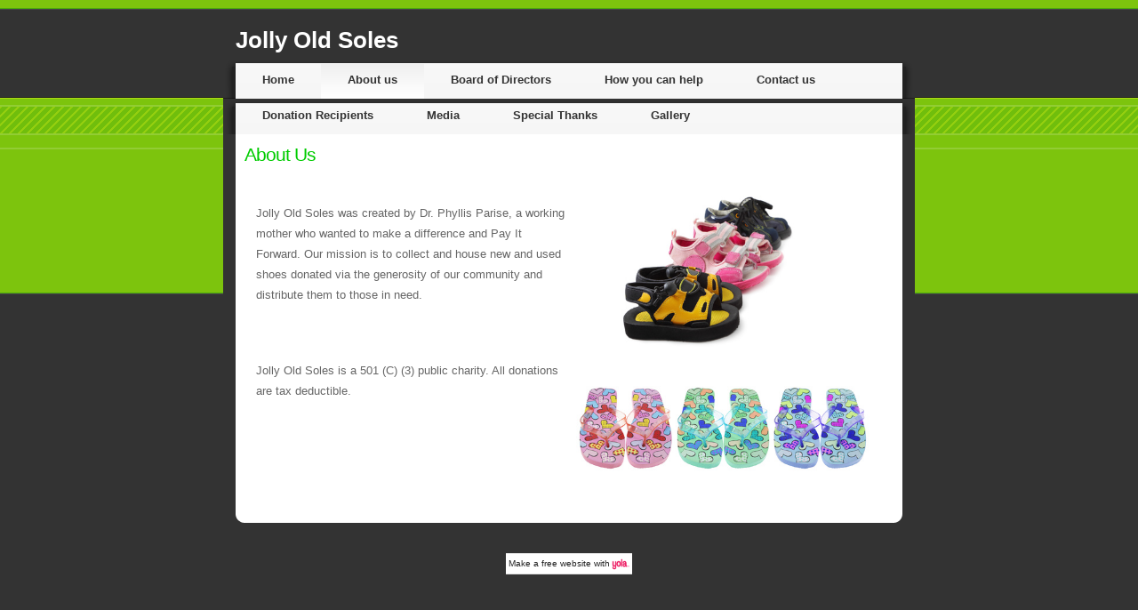

--- FILE ---
content_type: text/html; charset=utf-8
request_url: https://www.jollyoldsoles.com/about-us.php
body_size: 4415
content:
<!DOCTYPE html PUBLIC "-//W3C//DTD XHTML 1.0 Transitional//EN" "http://www.w3.org/TR/xhtml1/DTD/xhtml1-transitional.dtd">
<!--
Design by Free CSS Templates
http://www.freecsstemplates.org
Released for free under a Creative Commons Attribution 2.5 License

Name       : Blogsmith
Description: A two-column, fixed-width blog design.
Version    : 1.0
Released   : 20071001

-->
<html xmlns="http://www.w3.org/1999/xhtml">
	<head>
		<meta http-equiv="content-type" content="text/html; charset=utf-8" />


<title>Jolly Old Soles</title>



<meta name="description" content="" />
<meta name="keywords" content="" />


  


  <style type="text/css" id="styleCSS">
    /*
Design by Free CSS Templates
http://www.freecsstemplates.org
Released for free under a Creative Commons Attribution 2.5 License
*/

body {
	margin: 0;
	padding: 0;
	background: #333333 url(templates/BlogSmith/resources/common/images/img01.gif) repeat-x;
	font-family: "Trebuchet MS", Arial, Helvetica, sans-serif;
	font-size: 13px;
	color: #666666;
        text-align:center;
}

div.page-wrapper{
    width:778px;
    margin:0 auto;
    text-align:left;
}

h1, h2, h3 {
	margin-top: 0;
}

h1 {
	font-size: 2em;
}

h2 {
	font-size: 1.6em;
}

h3 {
	font-size: 1em;
}

ul {
	list-style-image: url(templates/BlogSmith/resources/common/images/img07.gif);
}

a {
	color: #333333;
}

a:hover {
	text-decoration: none;
	color: #000000;
}

a img{border:none;}

img.left {
	float: left;
	margin: 0 20px 0 0;
}

img.right {
	float: right;
	margin: 0 0 0 20px;
}

/* Header */

#logo {
	width: 750px;
	margin: 0 auto;
}

#logo h1, #logo p {
	margin: 0;
        padding:0 0 5px 0;
	color: #FFFFFF;
}

#logo h1 {
	float: left;
	padding-top: 30px;
}

#logo p {
	float: right;
	padding-top: 39px;
	font-size: 1.2em;
}

#logo a {
	text-decoration: none;
	color: #FFFFFF;
}

/* Menu */

#menu {
    width:100%;
	background: #F6F6F6 url(templates/BlogSmith/resources/common/images/img02.gif) repeat-y;
}

#menu ul {
	margin: 0;
	padding: 5px 0 0 14px;
	list-style: none;
}

#menu li {
	display: inline;
}

#menu a {
	display: block;
	float: left;
	height: 29px;
	padding: 11px 30px 0 30px;
	text-decoration: none;
	font-weight: bold;
	color: #333333;
}

#menu a:hover {
	text-decoration: underline;
	color: #000000;
}

#menu .selected a {
	background: url(templates/BlogSmith/resources/common/images/img06.gif) repeat-x;
}

/* Page */

#page {
	width:100%;
	background: url(templates/BlogSmith/resources/common/images/img05.gif) top left repeat-y;
}

#page-bg {
	padding: 11px 24px;
	/* background: url(templates/BlogSmith/resources/common/images/img07.gif) no-repeat; */
}

/* Latest Post */

#latest-post {
	padding: 20px;
	border: 1px solid #E7E7E7;
}

/* Content */

#content {
	float: left;
	width: 420px;
	padding: 20px 0 0 20px;
}

.post {
	margin-bottom: 20px;
	padding-bottom: 15px;
	border-bottom: 1px solid #E7E7E7;
}

.title {
	margin: 0;
}

.title a {
	text-decoration: none;
}

.title a:hover {
	border-bottom: 1px dotted #999999;
}

.byline {
	margin: 0 0 20px 0;
}

.entry {
}

.links {
	padding-top: 10px;
	text-align: right;
	font-weight: bold;
}

/* Sidebar */

#sidebar {
	float: right;
	width: 230px;
	padding-right: 20px;
}

#sidebar ul {
	margin: 0;
	padding: 0;
	list-style: none;
}

#sidebar li {
}

#sidebar li ul {
	margin-bottom: 10px;
	padding-bottom: 10px;
}

#sidebar li li {
	padding: 5px 20px 5px 35px;
	background: url(templates/BlogSmith/resources/common/images/img07.gif) no-repeat 20px 50%;
	border-bottom: 1px solid #F3F3F3;
}

#sidebar h2 {
	margin: 0;
	padding: 24px 0 3px 20px;
	border-bottom: 1px solid #E7E7E7;
	letter-spacing: -1px;
	font-size: 1.2em;
	font-weight: bold;
}

#sidebar a {
	text-decoration: none;
}

#sidebar a:hover {
	text-decoration: underline;
}

/* Footer */

.sys_footer {
    width:100%;
    padding: 20px 0 5px 0;
    background: url(templates/BlogSmith/resources/common/images/img08.gif) 14px 0 no-repeat;
    text-align:center;
    font-size: smaller;
    color: #666666;
}

#sys_designerfooter {
    border: none;
    margin:0 auto;
    padding: 0;
    background: none;
}


.sys_footer a {
	color: #666666;
}
			
.sys_txt{
	margin: 0;
	padding: 0;
	font-family: "Trebuchet MS", Arial, Helvetica, sans-serif;
	font-size: 13px;
	color: #666666;
}

a{color:#333333;}

.sys_txt a{
	color: #333333;

}


.sys_txt a:hover{

	text-decoration: none;
	color: #000000
}


.sys_txt h1, 
.sys_txt h2, 
.sys_txt h3, 
.sys_txt h4,
.sys_txt h5,
.sys_txt h6,
.sys_txt p{ 
	
	font-weight: normal;
	
}

.sys_txt h1{
	
	font-size      	: 2em;
	color			: #666666;	
	letter-spacing	: -2px;
}

.sys_txt h2{
	
	font-size		: 1.6em;
	color			: #666666; 
	padding			: 0 0 7px 0;
	letter-spacing	: -1px;

}

.sys_txt h3{
	
	font-size		: 1em;
	color			: ; 
	padding			: 0 0 7px 0;
}

.sys_txt h4{
	
	font-size      	: 1em;
	color			: #666666; 
	padding			: 0;
}

.sys_txt h5{
	
	font-size	: 1em;
	color		: #666666; 
	padding		: 0;
}

.sys_txt h6{
	
	font-size	: 1em;
	color		: #666666; 
	padding		: 0;
}

.sys_txt p, 
.sys_txt blockquote, 
.sys_txt ul,
.sys_txt ol {
	margin-bottom: 1.5em;
	line-height: 1.8em;
	padding-left :1em;
}

 
.sys_txt p{
		
	
	
}

.sys_txt blockquote {
	
	font-style		: italic;
	border-style	: none;
	margin-left		: 2em;
	
}

.sys_txt ul,
.sys_txt ol{
	font-family:Tahoma,Arial,Helvetica,sans-serif;
	font-size:small;
	font-size-adjust:none;
	font-style:normal;
	font-variant:normal;
	font-weight:normal;
	line-height:normal;
	margin-left: 5em;
}	
			
.sys_txt ul{

	
	list-style: square;

}

.sys_txt ol{
	list-style: lower-roman;
}

.sys_txt ul li{

	
}


  </style>


<script src="//ajax.googleapis.com/ajax/libs/webfont/1.4.2/webfont.js" type="text/javascript"></script>





<script type="text/javascript" src="//ajax.googleapis.com/ajax/libs/jquery/1.11.1/jquery.min.js"></script>
<script type="text/javascript">window.jQuery || document.write('<script src="/components/bower_components/jquery/dist/jquery.js"><\/script>')</script>
<link rel="stylesheet" type="text/css" href="classes/commons/resources/flyoutmenu/flyoutmenu.css?1001144" />
<script type="text/javascript" src="classes/commons/resources/flyoutmenu/flyoutmenu.js?1001144"></script>
<link rel="stylesheet" type="text/css" href="classes/commons/resources/global/global.css?1001144" />


<script type="text/javascript">
  var swRegisterManager = {
    goals: [],
    add: function(swGoalRegister) {
      this.goals.push(swGoalRegister);
    },
    registerGoals: function() {
      while(this.goals.length) {
        this.goals.shift().call();
      }
    }
  };

  window.swPostRegister = swRegisterManager.registerGoals.bind(swRegisterManager);
</script>

  
  
  <link rel="stylesheet" type="text/css" href="classes/components/Image/layouts/Default/Default.css?1001144" />
  
	
	</head>

	<body id="sys_background">
            <div class="page-wrapper">
            <!-- start header -->
		<div id="logo">
			 <h1><a id="sys_heading" href="./">Jolly Old Soles</a></h1>
		</div>
		<div style="clear:both;"></div>
		<div id="menu">
			<ul class='sys_navigation'>
			<li id="ys_menu_0" class="first"><a href="./" title="Home">Home</a></li>
			<li id="ys_menu_1" class="selected"><a href="about-us.php" title="About us">About us</a></li>
			<li id="ys_menu_2"><a href="picture-gallery.php" title="Board of Directors">Board of Directors</a></li>
			<li id="ys_menu_3"><a href="how-you-can-help.php" title="How you can help">How you can help</a></li>
			<li id="ys_menu_4"><a href="contact-us.php" title="Contact us">Contact us</a></li>
			<li id="ys_menu_5"><a href="donation-recipients.php" title="Donation Recipients">Donation Recipients</a></li>
			<li id="ys_menu_6"><a href="media.php" title="Media">Media</a></li>
			<li id="ys_menu_7"><a href="special-thanks.php" title="Special Thanks">Special Thanks</a></li>
			<li id="ys_menu_8" class="last"><a href="gallery.php" title="Gallery">Gallery</a></li>
			</ul>
<script>$(document).ready(function() { flyoutMenu.initFlyoutMenu([{"href": "./","title": "Home","name": "Home","children": []},{"href": "about-us.php","title": "About us","name": "About us","children": []},{"href": "picture-gallery.php","title": "Board of Directors","name": "Board of Directors","children": []},{"href": "how-you-can-help.php","title": "How you can help","name": "How you can help","children": []},{"href": "contact-us.php","title": "Contact us","name": "Contact us","children": []},{"href": "donation-recipients.php","title": "Donation Recipients","name": "Donation Recipients","children": []},{"href": "media.php","title": "Media","name": "Media","children": []},{"href": "special-thanks.php","title": "Special Thanks","name": "Special Thanks","children": []},{"href": "gallery.php","title": "Gallery","name": "Gallery","children": []}], "flyover");});</script>
			<div style="clear:both;"></div>
		</div>
		<div style="clear:both;" ></div>
		<!-- end header -->
		<!-- start page -->
		<div id="page">
			<div id="page-bg">
                            <style media="screen">
  .layout_1-over-2 {
    width: 100%;
    padding: 0;
    margin: 0;
    border-collapse: separate;
    -moz-box-sizing: border-box;
    -webkit-box-sizing: border-box;
    box-sizing: border-box;
  }

  .layout_1-over-2:after {
    content: "";
    display: table;
    clear: both;
  }

  .zone_top, .zone_left, .zone_right {
    margin: 0;
    vertical-align: top;
    line-height: normal;
    min-width: 100px;
    float: left;
    -moz-box-sizing: border-box;
    -webkit-box-sizing: border-box;
    box-sizing: border-box;
  }


  .zone_top {
    padding-bottom: 5px;
    width: 100%;
  }

  .zone_left {
    padding-right: 2.5px;
    width: 50%;
  }

  .zone_right {
    padding-left: 2.5px;
    width: 50%;
  }


  @media only screen and (max-width: 736px) {
    .zone_left, .zone_right {
      width: 100%;
      padding: 2.5px 0;
    }

    .zone_top {
      padding-bottom: 2.5px;
    }
  }
</style>

<div class="layout_1-over-2 sys_layout">
    <div class="zone_top">
        <div id="sys_region_1" ><div id="I6" style="display:block;clear: both;" class="Text_Default"><style>.old_text_widget img {max-width: 100%;height: auto;}.old_text_wdiget {margin: 0;padding: 0;overflow: hidden;color: ;font: ;background-color: ;}</style><div id="I6_sys_txt" class="sys_txt old_text_widget clear_fix"><H2><FONT color=#00cc00>About Us</FONT></H2></div></div></div>
    </div>

    <div class="zone_left">
        <div id="sys_region_2" ><div id="I7" style="display:block;clear: both;" class="Text_Default"><style>.old_text_widget img {max-width: 100%;height: auto;}.old_text_wdiget {margin: 0;padding: 0;overflow: hidden;color: ;font: ;background-color: ;}</style><div id="I7_sys_txt" class="sys_txt old_text_widget clear_fix"><p>Jolly Old&nbsp;Soles&nbsp;was created by Dr. Phyllis Parise, a working mother who wanted to make a&nbsp;difference and Pay It Forward. Our mission is to collect and house new and used shoes donated via the generosity of our community and distribute them to those in need. &nbsp;</p> 
<p>&nbsp;</p> 
<p>Jolly Old Soles is&nbsp;a 501 (C) (3) public charity. All donations are&nbsp;tax deductible. </p> 
<p>&nbsp;</p></div></div></div>
    </div>
    <div class="zone_right">
        <div id="sys_region_3" ><div id="I53ad9e263c5e4159a4b3824e11a11052" style="display:block;clear: both;text-align:center;" class="Image_Default"><style>#I53ad9e263c5e4159a4b3824e11a11052_img {-moz-box-sizing: border-box;-webkit-box-sizing: border-box;box-sizing: border-box;width: 272px;border:none;max-width: 100%;height: auto;}</style><img id="I53ad9e263c5e4159a4b3824e11a11052_img" src="resources/Fotolia_21667688_XS.jpg"  /></div><div id="I8" style="display:block;clear: both;text-align:left;margin:0 0 0 0;" class="Image_Default"><style>#I8_img {-moz-box-sizing: border-box;-webkit-box-sizing: border-box;box-sizing: border-box;width: 341px;border:none;max-width: 100%;height: auto;}</style><img id="I8_img" src="resources/Fotolia_12903862_XS.jpg"  /></div></div>
    </div>
</div>
                            <div style="clear: both;">&nbsp;</div>
			</div>
		</div>
		<!-- end page -->
		<div id='sys_footer' class='sys_footer'></div>
	
                <style type="text/css">
                    #sys_yolacredit_wrap{text-align:center;}
                    #sys_yolacredit{text-align:center;line-height:1.2em;margin:2em auto;font-family:Arial;
                        position:relative;background:#fff url(classes/commons/yola_footer/png/sprites.png?1001144) right 0.3em no-repeat;
                        background-size:7em;border-top:1px solid #e1e1e1;border-bottom:1px solid #e1e1e1;
                        padding:0.5em 2.6em 0.6em 0.4em;color:#222;font-size:0.6rem;display:inline-block;}
                    #sys_yolacredit p{margin:0;padding:0;line-height:1.2em;}
                    #sys_yolacredit p a{color:#222;text-decoration:none;}
                    #sys_yolacredit p a:hover{text-decoration:underline;}
                    #sys_yolacredit a.yola{font-size:0;position:absolute;top:5px;right:0;display:inline-block;
                        width:25px;height:16px;float:right;text-decoration:none;color:"#fff";}
                    #sys_yolacredit a.yola span{display:none;}
                </style>
                <!--[if lte IE 6]>
                    <style type="text/css">
                        #sys_yolacredit{background:#fff url(classes/commons/yola_footer/gif/sprites.gif?1001144) right 2px no-repeat;}
                    </style>
                <![endif]-->
                <div id="sys_yolacredit_wrap">
                    <div id="sys_yolacredit" style="" title="Visit Yola.com to create your own free website">
                        <p>Make a <a href="https://www.yola.com/">free website</a> with <a class="yola" href="https://www.yola.com/"><span>Yola</span></a></p>
                    </div>
                </div>


<script type="text/javascript" id="site_analytics_tracking" data-id="8a49866b2c2dd9e7012c33f1551203d1" data-user="0331327089c54dc9944930d5353b72b1" data-partner="YOLA" data-url="//analytics.yolacdn.net/tracking-v2.js">
  var _yts = _yts || [];
  var tracking_tag = document.getElementById('site_analytics_tracking');
  _yts.push(["_siteId", tracking_tag.getAttribute('data-id')]);
  _yts.push(["_userId", tracking_tag.getAttribute('data-user')]);
  _yts.push(["_partnerId", tracking_tag.getAttribute('data-partner')]);
  _yts.push(["_trackPageview"]);
  (function() {
    var yts = document.createElement("script");
    yts.type = "text/javascript";
    yts.async = true;
    yts.src = document.getElementById('site_analytics_tracking').getAttribute('data-url');
    (document.getElementsByTagName("head")[0] || document.getElementsByTagName("body")[0]).appendChild(yts);
  })();
</script>


<!-- template: BlogSmith  -->

            </div>
        <script defer src="https://static.cloudflareinsights.com/beacon.min.js/vcd15cbe7772f49c399c6a5babf22c1241717689176015" integrity="sha512-ZpsOmlRQV6y907TI0dKBHq9Md29nnaEIPlkf84rnaERnq6zvWvPUqr2ft8M1aS28oN72PdrCzSjY4U6VaAw1EQ==" data-cf-beacon='{"version":"2024.11.0","token":"36ebeac53ef24d24a802f28564810e03","r":1,"server_timing":{"name":{"cfCacheStatus":true,"cfEdge":true,"cfExtPri":true,"cfL4":true,"cfOrigin":true,"cfSpeedBrain":true},"location_startswith":null}}' crossorigin="anonymous"></script>
</body>

</html>